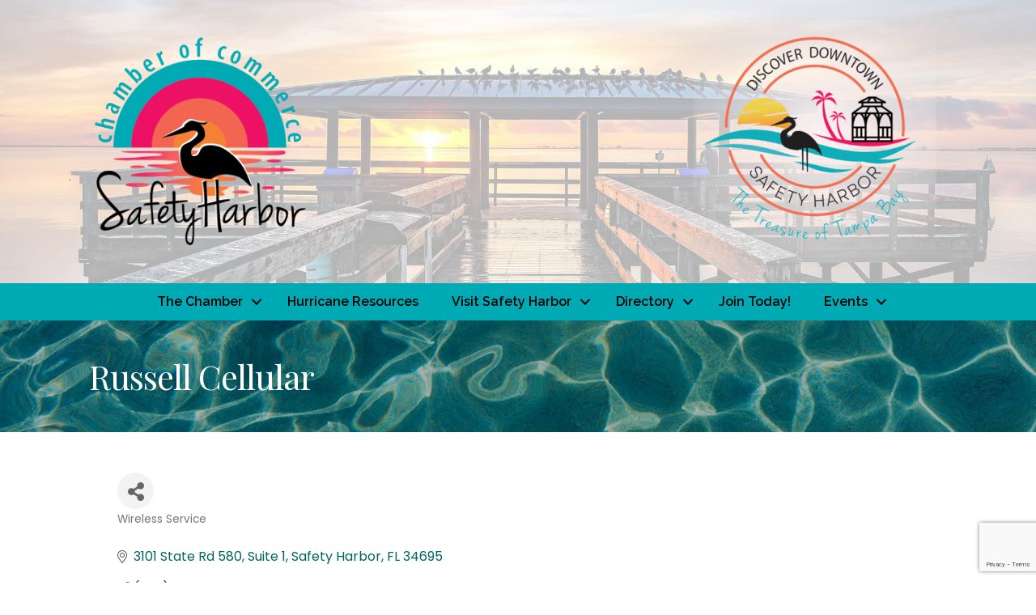

--- FILE ---
content_type: text/html; charset=utf-8
request_url: https://www.google.com/recaptcha/enterprise/anchor?ar=1&k=6LfI_T8rAAAAAMkWHrLP_GfSf3tLy9tKa839wcWa&co=aHR0cHM6Ly9idXNpbmVzcy5zYWZldHloYXJib3JjaGFtYmVyLmNvbTo0NDM.&hl=en&v=PoyoqOPhxBO7pBk68S4YbpHZ&size=invisible&anchor-ms=20000&execute-ms=30000&cb=5l9abe8vyhsp
body_size: 48790
content:
<!DOCTYPE HTML><html dir="ltr" lang="en"><head><meta http-equiv="Content-Type" content="text/html; charset=UTF-8">
<meta http-equiv="X-UA-Compatible" content="IE=edge">
<title>reCAPTCHA</title>
<style type="text/css">
/* cyrillic-ext */
@font-face {
  font-family: 'Roboto';
  font-style: normal;
  font-weight: 400;
  font-stretch: 100%;
  src: url(//fonts.gstatic.com/s/roboto/v48/KFO7CnqEu92Fr1ME7kSn66aGLdTylUAMa3GUBHMdazTgWw.woff2) format('woff2');
  unicode-range: U+0460-052F, U+1C80-1C8A, U+20B4, U+2DE0-2DFF, U+A640-A69F, U+FE2E-FE2F;
}
/* cyrillic */
@font-face {
  font-family: 'Roboto';
  font-style: normal;
  font-weight: 400;
  font-stretch: 100%;
  src: url(//fonts.gstatic.com/s/roboto/v48/KFO7CnqEu92Fr1ME7kSn66aGLdTylUAMa3iUBHMdazTgWw.woff2) format('woff2');
  unicode-range: U+0301, U+0400-045F, U+0490-0491, U+04B0-04B1, U+2116;
}
/* greek-ext */
@font-face {
  font-family: 'Roboto';
  font-style: normal;
  font-weight: 400;
  font-stretch: 100%;
  src: url(//fonts.gstatic.com/s/roboto/v48/KFO7CnqEu92Fr1ME7kSn66aGLdTylUAMa3CUBHMdazTgWw.woff2) format('woff2');
  unicode-range: U+1F00-1FFF;
}
/* greek */
@font-face {
  font-family: 'Roboto';
  font-style: normal;
  font-weight: 400;
  font-stretch: 100%;
  src: url(//fonts.gstatic.com/s/roboto/v48/KFO7CnqEu92Fr1ME7kSn66aGLdTylUAMa3-UBHMdazTgWw.woff2) format('woff2');
  unicode-range: U+0370-0377, U+037A-037F, U+0384-038A, U+038C, U+038E-03A1, U+03A3-03FF;
}
/* math */
@font-face {
  font-family: 'Roboto';
  font-style: normal;
  font-weight: 400;
  font-stretch: 100%;
  src: url(//fonts.gstatic.com/s/roboto/v48/KFO7CnqEu92Fr1ME7kSn66aGLdTylUAMawCUBHMdazTgWw.woff2) format('woff2');
  unicode-range: U+0302-0303, U+0305, U+0307-0308, U+0310, U+0312, U+0315, U+031A, U+0326-0327, U+032C, U+032F-0330, U+0332-0333, U+0338, U+033A, U+0346, U+034D, U+0391-03A1, U+03A3-03A9, U+03B1-03C9, U+03D1, U+03D5-03D6, U+03F0-03F1, U+03F4-03F5, U+2016-2017, U+2034-2038, U+203C, U+2040, U+2043, U+2047, U+2050, U+2057, U+205F, U+2070-2071, U+2074-208E, U+2090-209C, U+20D0-20DC, U+20E1, U+20E5-20EF, U+2100-2112, U+2114-2115, U+2117-2121, U+2123-214F, U+2190, U+2192, U+2194-21AE, U+21B0-21E5, U+21F1-21F2, U+21F4-2211, U+2213-2214, U+2216-22FF, U+2308-230B, U+2310, U+2319, U+231C-2321, U+2336-237A, U+237C, U+2395, U+239B-23B7, U+23D0, U+23DC-23E1, U+2474-2475, U+25AF, U+25B3, U+25B7, U+25BD, U+25C1, U+25CA, U+25CC, U+25FB, U+266D-266F, U+27C0-27FF, U+2900-2AFF, U+2B0E-2B11, U+2B30-2B4C, U+2BFE, U+3030, U+FF5B, U+FF5D, U+1D400-1D7FF, U+1EE00-1EEFF;
}
/* symbols */
@font-face {
  font-family: 'Roboto';
  font-style: normal;
  font-weight: 400;
  font-stretch: 100%;
  src: url(//fonts.gstatic.com/s/roboto/v48/KFO7CnqEu92Fr1ME7kSn66aGLdTylUAMaxKUBHMdazTgWw.woff2) format('woff2');
  unicode-range: U+0001-000C, U+000E-001F, U+007F-009F, U+20DD-20E0, U+20E2-20E4, U+2150-218F, U+2190, U+2192, U+2194-2199, U+21AF, U+21E6-21F0, U+21F3, U+2218-2219, U+2299, U+22C4-22C6, U+2300-243F, U+2440-244A, U+2460-24FF, U+25A0-27BF, U+2800-28FF, U+2921-2922, U+2981, U+29BF, U+29EB, U+2B00-2BFF, U+4DC0-4DFF, U+FFF9-FFFB, U+10140-1018E, U+10190-1019C, U+101A0, U+101D0-101FD, U+102E0-102FB, U+10E60-10E7E, U+1D2C0-1D2D3, U+1D2E0-1D37F, U+1F000-1F0FF, U+1F100-1F1AD, U+1F1E6-1F1FF, U+1F30D-1F30F, U+1F315, U+1F31C, U+1F31E, U+1F320-1F32C, U+1F336, U+1F378, U+1F37D, U+1F382, U+1F393-1F39F, U+1F3A7-1F3A8, U+1F3AC-1F3AF, U+1F3C2, U+1F3C4-1F3C6, U+1F3CA-1F3CE, U+1F3D4-1F3E0, U+1F3ED, U+1F3F1-1F3F3, U+1F3F5-1F3F7, U+1F408, U+1F415, U+1F41F, U+1F426, U+1F43F, U+1F441-1F442, U+1F444, U+1F446-1F449, U+1F44C-1F44E, U+1F453, U+1F46A, U+1F47D, U+1F4A3, U+1F4B0, U+1F4B3, U+1F4B9, U+1F4BB, U+1F4BF, U+1F4C8-1F4CB, U+1F4D6, U+1F4DA, U+1F4DF, U+1F4E3-1F4E6, U+1F4EA-1F4ED, U+1F4F7, U+1F4F9-1F4FB, U+1F4FD-1F4FE, U+1F503, U+1F507-1F50B, U+1F50D, U+1F512-1F513, U+1F53E-1F54A, U+1F54F-1F5FA, U+1F610, U+1F650-1F67F, U+1F687, U+1F68D, U+1F691, U+1F694, U+1F698, U+1F6AD, U+1F6B2, U+1F6B9-1F6BA, U+1F6BC, U+1F6C6-1F6CF, U+1F6D3-1F6D7, U+1F6E0-1F6EA, U+1F6F0-1F6F3, U+1F6F7-1F6FC, U+1F700-1F7FF, U+1F800-1F80B, U+1F810-1F847, U+1F850-1F859, U+1F860-1F887, U+1F890-1F8AD, U+1F8B0-1F8BB, U+1F8C0-1F8C1, U+1F900-1F90B, U+1F93B, U+1F946, U+1F984, U+1F996, U+1F9E9, U+1FA00-1FA6F, U+1FA70-1FA7C, U+1FA80-1FA89, U+1FA8F-1FAC6, U+1FACE-1FADC, U+1FADF-1FAE9, U+1FAF0-1FAF8, U+1FB00-1FBFF;
}
/* vietnamese */
@font-face {
  font-family: 'Roboto';
  font-style: normal;
  font-weight: 400;
  font-stretch: 100%;
  src: url(//fonts.gstatic.com/s/roboto/v48/KFO7CnqEu92Fr1ME7kSn66aGLdTylUAMa3OUBHMdazTgWw.woff2) format('woff2');
  unicode-range: U+0102-0103, U+0110-0111, U+0128-0129, U+0168-0169, U+01A0-01A1, U+01AF-01B0, U+0300-0301, U+0303-0304, U+0308-0309, U+0323, U+0329, U+1EA0-1EF9, U+20AB;
}
/* latin-ext */
@font-face {
  font-family: 'Roboto';
  font-style: normal;
  font-weight: 400;
  font-stretch: 100%;
  src: url(//fonts.gstatic.com/s/roboto/v48/KFO7CnqEu92Fr1ME7kSn66aGLdTylUAMa3KUBHMdazTgWw.woff2) format('woff2');
  unicode-range: U+0100-02BA, U+02BD-02C5, U+02C7-02CC, U+02CE-02D7, U+02DD-02FF, U+0304, U+0308, U+0329, U+1D00-1DBF, U+1E00-1E9F, U+1EF2-1EFF, U+2020, U+20A0-20AB, U+20AD-20C0, U+2113, U+2C60-2C7F, U+A720-A7FF;
}
/* latin */
@font-face {
  font-family: 'Roboto';
  font-style: normal;
  font-weight: 400;
  font-stretch: 100%;
  src: url(//fonts.gstatic.com/s/roboto/v48/KFO7CnqEu92Fr1ME7kSn66aGLdTylUAMa3yUBHMdazQ.woff2) format('woff2');
  unicode-range: U+0000-00FF, U+0131, U+0152-0153, U+02BB-02BC, U+02C6, U+02DA, U+02DC, U+0304, U+0308, U+0329, U+2000-206F, U+20AC, U+2122, U+2191, U+2193, U+2212, U+2215, U+FEFF, U+FFFD;
}
/* cyrillic-ext */
@font-face {
  font-family: 'Roboto';
  font-style: normal;
  font-weight: 500;
  font-stretch: 100%;
  src: url(//fonts.gstatic.com/s/roboto/v48/KFO7CnqEu92Fr1ME7kSn66aGLdTylUAMa3GUBHMdazTgWw.woff2) format('woff2');
  unicode-range: U+0460-052F, U+1C80-1C8A, U+20B4, U+2DE0-2DFF, U+A640-A69F, U+FE2E-FE2F;
}
/* cyrillic */
@font-face {
  font-family: 'Roboto';
  font-style: normal;
  font-weight: 500;
  font-stretch: 100%;
  src: url(//fonts.gstatic.com/s/roboto/v48/KFO7CnqEu92Fr1ME7kSn66aGLdTylUAMa3iUBHMdazTgWw.woff2) format('woff2');
  unicode-range: U+0301, U+0400-045F, U+0490-0491, U+04B0-04B1, U+2116;
}
/* greek-ext */
@font-face {
  font-family: 'Roboto';
  font-style: normal;
  font-weight: 500;
  font-stretch: 100%;
  src: url(//fonts.gstatic.com/s/roboto/v48/KFO7CnqEu92Fr1ME7kSn66aGLdTylUAMa3CUBHMdazTgWw.woff2) format('woff2');
  unicode-range: U+1F00-1FFF;
}
/* greek */
@font-face {
  font-family: 'Roboto';
  font-style: normal;
  font-weight: 500;
  font-stretch: 100%;
  src: url(//fonts.gstatic.com/s/roboto/v48/KFO7CnqEu92Fr1ME7kSn66aGLdTylUAMa3-UBHMdazTgWw.woff2) format('woff2');
  unicode-range: U+0370-0377, U+037A-037F, U+0384-038A, U+038C, U+038E-03A1, U+03A3-03FF;
}
/* math */
@font-face {
  font-family: 'Roboto';
  font-style: normal;
  font-weight: 500;
  font-stretch: 100%;
  src: url(//fonts.gstatic.com/s/roboto/v48/KFO7CnqEu92Fr1ME7kSn66aGLdTylUAMawCUBHMdazTgWw.woff2) format('woff2');
  unicode-range: U+0302-0303, U+0305, U+0307-0308, U+0310, U+0312, U+0315, U+031A, U+0326-0327, U+032C, U+032F-0330, U+0332-0333, U+0338, U+033A, U+0346, U+034D, U+0391-03A1, U+03A3-03A9, U+03B1-03C9, U+03D1, U+03D5-03D6, U+03F0-03F1, U+03F4-03F5, U+2016-2017, U+2034-2038, U+203C, U+2040, U+2043, U+2047, U+2050, U+2057, U+205F, U+2070-2071, U+2074-208E, U+2090-209C, U+20D0-20DC, U+20E1, U+20E5-20EF, U+2100-2112, U+2114-2115, U+2117-2121, U+2123-214F, U+2190, U+2192, U+2194-21AE, U+21B0-21E5, U+21F1-21F2, U+21F4-2211, U+2213-2214, U+2216-22FF, U+2308-230B, U+2310, U+2319, U+231C-2321, U+2336-237A, U+237C, U+2395, U+239B-23B7, U+23D0, U+23DC-23E1, U+2474-2475, U+25AF, U+25B3, U+25B7, U+25BD, U+25C1, U+25CA, U+25CC, U+25FB, U+266D-266F, U+27C0-27FF, U+2900-2AFF, U+2B0E-2B11, U+2B30-2B4C, U+2BFE, U+3030, U+FF5B, U+FF5D, U+1D400-1D7FF, U+1EE00-1EEFF;
}
/* symbols */
@font-face {
  font-family: 'Roboto';
  font-style: normal;
  font-weight: 500;
  font-stretch: 100%;
  src: url(//fonts.gstatic.com/s/roboto/v48/KFO7CnqEu92Fr1ME7kSn66aGLdTylUAMaxKUBHMdazTgWw.woff2) format('woff2');
  unicode-range: U+0001-000C, U+000E-001F, U+007F-009F, U+20DD-20E0, U+20E2-20E4, U+2150-218F, U+2190, U+2192, U+2194-2199, U+21AF, U+21E6-21F0, U+21F3, U+2218-2219, U+2299, U+22C4-22C6, U+2300-243F, U+2440-244A, U+2460-24FF, U+25A0-27BF, U+2800-28FF, U+2921-2922, U+2981, U+29BF, U+29EB, U+2B00-2BFF, U+4DC0-4DFF, U+FFF9-FFFB, U+10140-1018E, U+10190-1019C, U+101A0, U+101D0-101FD, U+102E0-102FB, U+10E60-10E7E, U+1D2C0-1D2D3, U+1D2E0-1D37F, U+1F000-1F0FF, U+1F100-1F1AD, U+1F1E6-1F1FF, U+1F30D-1F30F, U+1F315, U+1F31C, U+1F31E, U+1F320-1F32C, U+1F336, U+1F378, U+1F37D, U+1F382, U+1F393-1F39F, U+1F3A7-1F3A8, U+1F3AC-1F3AF, U+1F3C2, U+1F3C4-1F3C6, U+1F3CA-1F3CE, U+1F3D4-1F3E0, U+1F3ED, U+1F3F1-1F3F3, U+1F3F5-1F3F7, U+1F408, U+1F415, U+1F41F, U+1F426, U+1F43F, U+1F441-1F442, U+1F444, U+1F446-1F449, U+1F44C-1F44E, U+1F453, U+1F46A, U+1F47D, U+1F4A3, U+1F4B0, U+1F4B3, U+1F4B9, U+1F4BB, U+1F4BF, U+1F4C8-1F4CB, U+1F4D6, U+1F4DA, U+1F4DF, U+1F4E3-1F4E6, U+1F4EA-1F4ED, U+1F4F7, U+1F4F9-1F4FB, U+1F4FD-1F4FE, U+1F503, U+1F507-1F50B, U+1F50D, U+1F512-1F513, U+1F53E-1F54A, U+1F54F-1F5FA, U+1F610, U+1F650-1F67F, U+1F687, U+1F68D, U+1F691, U+1F694, U+1F698, U+1F6AD, U+1F6B2, U+1F6B9-1F6BA, U+1F6BC, U+1F6C6-1F6CF, U+1F6D3-1F6D7, U+1F6E0-1F6EA, U+1F6F0-1F6F3, U+1F6F7-1F6FC, U+1F700-1F7FF, U+1F800-1F80B, U+1F810-1F847, U+1F850-1F859, U+1F860-1F887, U+1F890-1F8AD, U+1F8B0-1F8BB, U+1F8C0-1F8C1, U+1F900-1F90B, U+1F93B, U+1F946, U+1F984, U+1F996, U+1F9E9, U+1FA00-1FA6F, U+1FA70-1FA7C, U+1FA80-1FA89, U+1FA8F-1FAC6, U+1FACE-1FADC, U+1FADF-1FAE9, U+1FAF0-1FAF8, U+1FB00-1FBFF;
}
/* vietnamese */
@font-face {
  font-family: 'Roboto';
  font-style: normal;
  font-weight: 500;
  font-stretch: 100%;
  src: url(//fonts.gstatic.com/s/roboto/v48/KFO7CnqEu92Fr1ME7kSn66aGLdTylUAMa3OUBHMdazTgWw.woff2) format('woff2');
  unicode-range: U+0102-0103, U+0110-0111, U+0128-0129, U+0168-0169, U+01A0-01A1, U+01AF-01B0, U+0300-0301, U+0303-0304, U+0308-0309, U+0323, U+0329, U+1EA0-1EF9, U+20AB;
}
/* latin-ext */
@font-face {
  font-family: 'Roboto';
  font-style: normal;
  font-weight: 500;
  font-stretch: 100%;
  src: url(//fonts.gstatic.com/s/roboto/v48/KFO7CnqEu92Fr1ME7kSn66aGLdTylUAMa3KUBHMdazTgWw.woff2) format('woff2');
  unicode-range: U+0100-02BA, U+02BD-02C5, U+02C7-02CC, U+02CE-02D7, U+02DD-02FF, U+0304, U+0308, U+0329, U+1D00-1DBF, U+1E00-1E9F, U+1EF2-1EFF, U+2020, U+20A0-20AB, U+20AD-20C0, U+2113, U+2C60-2C7F, U+A720-A7FF;
}
/* latin */
@font-face {
  font-family: 'Roboto';
  font-style: normal;
  font-weight: 500;
  font-stretch: 100%;
  src: url(//fonts.gstatic.com/s/roboto/v48/KFO7CnqEu92Fr1ME7kSn66aGLdTylUAMa3yUBHMdazQ.woff2) format('woff2');
  unicode-range: U+0000-00FF, U+0131, U+0152-0153, U+02BB-02BC, U+02C6, U+02DA, U+02DC, U+0304, U+0308, U+0329, U+2000-206F, U+20AC, U+2122, U+2191, U+2193, U+2212, U+2215, U+FEFF, U+FFFD;
}
/* cyrillic-ext */
@font-face {
  font-family: 'Roboto';
  font-style: normal;
  font-weight: 900;
  font-stretch: 100%;
  src: url(//fonts.gstatic.com/s/roboto/v48/KFO7CnqEu92Fr1ME7kSn66aGLdTylUAMa3GUBHMdazTgWw.woff2) format('woff2');
  unicode-range: U+0460-052F, U+1C80-1C8A, U+20B4, U+2DE0-2DFF, U+A640-A69F, U+FE2E-FE2F;
}
/* cyrillic */
@font-face {
  font-family: 'Roboto';
  font-style: normal;
  font-weight: 900;
  font-stretch: 100%;
  src: url(//fonts.gstatic.com/s/roboto/v48/KFO7CnqEu92Fr1ME7kSn66aGLdTylUAMa3iUBHMdazTgWw.woff2) format('woff2');
  unicode-range: U+0301, U+0400-045F, U+0490-0491, U+04B0-04B1, U+2116;
}
/* greek-ext */
@font-face {
  font-family: 'Roboto';
  font-style: normal;
  font-weight: 900;
  font-stretch: 100%;
  src: url(//fonts.gstatic.com/s/roboto/v48/KFO7CnqEu92Fr1ME7kSn66aGLdTylUAMa3CUBHMdazTgWw.woff2) format('woff2');
  unicode-range: U+1F00-1FFF;
}
/* greek */
@font-face {
  font-family: 'Roboto';
  font-style: normal;
  font-weight: 900;
  font-stretch: 100%;
  src: url(//fonts.gstatic.com/s/roboto/v48/KFO7CnqEu92Fr1ME7kSn66aGLdTylUAMa3-UBHMdazTgWw.woff2) format('woff2');
  unicode-range: U+0370-0377, U+037A-037F, U+0384-038A, U+038C, U+038E-03A1, U+03A3-03FF;
}
/* math */
@font-face {
  font-family: 'Roboto';
  font-style: normal;
  font-weight: 900;
  font-stretch: 100%;
  src: url(//fonts.gstatic.com/s/roboto/v48/KFO7CnqEu92Fr1ME7kSn66aGLdTylUAMawCUBHMdazTgWw.woff2) format('woff2');
  unicode-range: U+0302-0303, U+0305, U+0307-0308, U+0310, U+0312, U+0315, U+031A, U+0326-0327, U+032C, U+032F-0330, U+0332-0333, U+0338, U+033A, U+0346, U+034D, U+0391-03A1, U+03A3-03A9, U+03B1-03C9, U+03D1, U+03D5-03D6, U+03F0-03F1, U+03F4-03F5, U+2016-2017, U+2034-2038, U+203C, U+2040, U+2043, U+2047, U+2050, U+2057, U+205F, U+2070-2071, U+2074-208E, U+2090-209C, U+20D0-20DC, U+20E1, U+20E5-20EF, U+2100-2112, U+2114-2115, U+2117-2121, U+2123-214F, U+2190, U+2192, U+2194-21AE, U+21B0-21E5, U+21F1-21F2, U+21F4-2211, U+2213-2214, U+2216-22FF, U+2308-230B, U+2310, U+2319, U+231C-2321, U+2336-237A, U+237C, U+2395, U+239B-23B7, U+23D0, U+23DC-23E1, U+2474-2475, U+25AF, U+25B3, U+25B7, U+25BD, U+25C1, U+25CA, U+25CC, U+25FB, U+266D-266F, U+27C0-27FF, U+2900-2AFF, U+2B0E-2B11, U+2B30-2B4C, U+2BFE, U+3030, U+FF5B, U+FF5D, U+1D400-1D7FF, U+1EE00-1EEFF;
}
/* symbols */
@font-face {
  font-family: 'Roboto';
  font-style: normal;
  font-weight: 900;
  font-stretch: 100%;
  src: url(//fonts.gstatic.com/s/roboto/v48/KFO7CnqEu92Fr1ME7kSn66aGLdTylUAMaxKUBHMdazTgWw.woff2) format('woff2');
  unicode-range: U+0001-000C, U+000E-001F, U+007F-009F, U+20DD-20E0, U+20E2-20E4, U+2150-218F, U+2190, U+2192, U+2194-2199, U+21AF, U+21E6-21F0, U+21F3, U+2218-2219, U+2299, U+22C4-22C6, U+2300-243F, U+2440-244A, U+2460-24FF, U+25A0-27BF, U+2800-28FF, U+2921-2922, U+2981, U+29BF, U+29EB, U+2B00-2BFF, U+4DC0-4DFF, U+FFF9-FFFB, U+10140-1018E, U+10190-1019C, U+101A0, U+101D0-101FD, U+102E0-102FB, U+10E60-10E7E, U+1D2C0-1D2D3, U+1D2E0-1D37F, U+1F000-1F0FF, U+1F100-1F1AD, U+1F1E6-1F1FF, U+1F30D-1F30F, U+1F315, U+1F31C, U+1F31E, U+1F320-1F32C, U+1F336, U+1F378, U+1F37D, U+1F382, U+1F393-1F39F, U+1F3A7-1F3A8, U+1F3AC-1F3AF, U+1F3C2, U+1F3C4-1F3C6, U+1F3CA-1F3CE, U+1F3D4-1F3E0, U+1F3ED, U+1F3F1-1F3F3, U+1F3F5-1F3F7, U+1F408, U+1F415, U+1F41F, U+1F426, U+1F43F, U+1F441-1F442, U+1F444, U+1F446-1F449, U+1F44C-1F44E, U+1F453, U+1F46A, U+1F47D, U+1F4A3, U+1F4B0, U+1F4B3, U+1F4B9, U+1F4BB, U+1F4BF, U+1F4C8-1F4CB, U+1F4D6, U+1F4DA, U+1F4DF, U+1F4E3-1F4E6, U+1F4EA-1F4ED, U+1F4F7, U+1F4F9-1F4FB, U+1F4FD-1F4FE, U+1F503, U+1F507-1F50B, U+1F50D, U+1F512-1F513, U+1F53E-1F54A, U+1F54F-1F5FA, U+1F610, U+1F650-1F67F, U+1F687, U+1F68D, U+1F691, U+1F694, U+1F698, U+1F6AD, U+1F6B2, U+1F6B9-1F6BA, U+1F6BC, U+1F6C6-1F6CF, U+1F6D3-1F6D7, U+1F6E0-1F6EA, U+1F6F0-1F6F3, U+1F6F7-1F6FC, U+1F700-1F7FF, U+1F800-1F80B, U+1F810-1F847, U+1F850-1F859, U+1F860-1F887, U+1F890-1F8AD, U+1F8B0-1F8BB, U+1F8C0-1F8C1, U+1F900-1F90B, U+1F93B, U+1F946, U+1F984, U+1F996, U+1F9E9, U+1FA00-1FA6F, U+1FA70-1FA7C, U+1FA80-1FA89, U+1FA8F-1FAC6, U+1FACE-1FADC, U+1FADF-1FAE9, U+1FAF0-1FAF8, U+1FB00-1FBFF;
}
/* vietnamese */
@font-face {
  font-family: 'Roboto';
  font-style: normal;
  font-weight: 900;
  font-stretch: 100%;
  src: url(//fonts.gstatic.com/s/roboto/v48/KFO7CnqEu92Fr1ME7kSn66aGLdTylUAMa3OUBHMdazTgWw.woff2) format('woff2');
  unicode-range: U+0102-0103, U+0110-0111, U+0128-0129, U+0168-0169, U+01A0-01A1, U+01AF-01B0, U+0300-0301, U+0303-0304, U+0308-0309, U+0323, U+0329, U+1EA0-1EF9, U+20AB;
}
/* latin-ext */
@font-face {
  font-family: 'Roboto';
  font-style: normal;
  font-weight: 900;
  font-stretch: 100%;
  src: url(//fonts.gstatic.com/s/roboto/v48/KFO7CnqEu92Fr1ME7kSn66aGLdTylUAMa3KUBHMdazTgWw.woff2) format('woff2');
  unicode-range: U+0100-02BA, U+02BD-02C5, U+02C7-02CC, U+02CE-02D7, U+02DD-02FF, U+0304, U+0308, U+0329, U+1D00-1DBF, U+1E00-1E9F, U+1EF2-1EFF, U+2020, U+20A0-20AB, U+20AD-20C0, U+2113, U+2C60-2C7F, U+A720-A7FF;
}
/* latin */
@font-face {
  font-family: 'Roboto';
  font-style: normal;
  font-weight: 900;
  font-stretch: 100%;
  src: url(//fonts.gstatic.com/s/roboto/v48/KFO7CnqEu92Fr1ME7kSn66aGLdTylUAMa3yUBHMdazQ.woff2) format('woff2');
  unicode-range: U+0000-00FF, U+0131, U+0152-0153, U+02BB-02BC, U+02C6, U+02DA, U+02DC, U+0304, U+0308, U+0329, U+2000-206F, U+20AC, U+2122, U+2191, U+2193, U+2212, U+2215, U+FEFF, U+FFFD;
}

</style>
<link rel="stylesheet" type="text/css" href="https://www.gstatic.com/recaptcha/releases/PoyoqOPhxBO7pBk68S4YbpHZ/styles__ltr.css">
<script nonce="BOtcwz4BcLqUHV99hFGJPg" type="text/javascript">window['__recaptcha_api'] = 'https://www.google.com/recaptcha/enterprise/';</script>
<script type="text/javascript" src="https://www.gstatic.com/recaptcha/releases/PoyoqOPhxBO7pBk68S4YbpHZ/recaptcha__en.js" nonce="BOtcwz4BcLqUHV99hFGJPg">
      
    </script></head>
<body><div id="rc-anchor-alert" class="rc-anchor-alert"></div>
<input type="hidden" id="recaptcha-token" value="[base64]">
<script type="text/javascript" nonce="BOtcwz4BcLqUHV99hFGJPg">
      recaptcha.anchor.Main.init("[\x22ainput\x22,[\x22bgdata\x22,\x22\x22,\[base64]/[base64]/[base64]/[base64]/[base64]/[base64]/[base64]/[base64]/[base64]/[base64]\\u003d\x22,\[base64]\\u003d\\u003d\x22,\x22w7VaAsO/eWLCvFdnw4wiHHxiMUzChcKmwoYeTcORw77Dq8O3w7BFVwRhKsOsw5Nsw4FVGwQaT2bCicKYFEzDgMO6w5Q+GCjDgMKMwpfCvGPDoi3Dl8KIYEPDsg0dDlbDosOEwofClcKhWMOhD09TwoE4w6/CrMOow7PDsQolZXFcOw1Fw4tZwpI/w7IaRMKEwq1NwqYmwqPCmMODEsKTAC9vcgTDjsO9w7EVEMKDwpEEXsK6wrVnGcOVK8Olb8O5M8KswrrDjx/DtMKNVFdKf8ODw6FGwr/Cv2pOX8KFwosuJxPCvDQ5MBc+WT7DpsKsw7zChkDCrMKFw407w5Ucwq4TLcOPwr8uw6kHw6nDtm5GK8KSw48Ew5kfwpzCskEPN2bCu8O/RzMbw53ClMOIwovCrWHDtcKQCEodMG4GwrgswrnDpA/Cn01IwqxidHLCmcKcYcOoY8KqwoLDucKJwo7CrSnDhG4cw6nDmsKZwptzecK7D0jCt8O2ck7DpT9yw45KwrIZFxPCtUxsw7rCvsKKwqErw7Eawp/CsUtRV8KKwpAYwpVAwqQ2TDLChHbDtDlOw4LCrMKyw6rChm8SwpFmJBvDhRnDm8KUcsODwrfDgjzCtsOAwo0jwo87wophAHrCvlsVEsOLwpUmSFHDtsKCwrFiw70qKMKzesKuPRdBwo5Ow7lBw50jw4tSw7E/wrTDvsKvE8O2UMOQwox9SsKpY8Klwrpfwp/Cg8Oew73Dv37DvMKuWRYRfcKewo/DlsOmDcOMwrzCtzU0w642w5dWwojDt1PDncOGUsOMRMKwUcOTG8OLMsO4w6fCoknDusKNw4zCinPCqkfChhvChgXDtcO0wpd8J8OaLsKTBsK7w5J0w4ZpwoUEw7xDw4YOwrkkGHNlH8KEwq0zw47CswEPDDANw5/Ctlwtw6A7w4Qewp/ClcOUw7rCrz57w4QzDsKzMsO3ZcKybsKuc13CgQdXaA5pwrTCusOnSMOYMgfDrcKAWcO2w5ZPwofCo03CgcO5wpHClDnCusKawrTDkkDDmE/CiMOIw5DDi8KdIsOXKMKFw6Z9CsKowp0Ew5HCr8KiWMOowqzDkl1AwojDsRkBw5drwqvCgzwzwoDDk8OFw65UOsKmb8OxZDLCtQBub34lFsOdY8Kzw4k/P0HDghLCjXvDisO1wqTDmTk8wpjDulfCgAfCucKMAcO7fcKSwozDpcO/[base64]/[base64]/Dj1nCscOyw5psLA4lBFbCtXlmfRDDuQrDhCRWXsKSwoHDl0DCoQZMFMKNw51mC8KaQgfDtsKbwpNFGcOVdSXCh8ODwovDusOMwpLCkwTCrEIbc1Qiw6fCqMKgIsKnW3hrfMOPw4JGw7DCiMOJwqDDhsKuwq3DmcKXU0HCilRfw7Nzw6zDr8KwVkrCigt0woYRwp/DqcOIw5zCqFw6w5nDliMvw6RbIXbDpcKBw5rCp8O6ICJLfkpWwpjCqcK7GlTDg0RKw7DDtDNnwq/[base64]/Ci8Ktw5/[base64]/ChcKgwq5cw4xzw5YcO2gbLU0zHnzCmMKDRcKVcwY+IsOawq0TUMObwr9OUcKsOiRlwqtGJ8OWwqHCnMOdegF3w4Vtw4XCkzXCgsKKw7pMFBLCmMKnw4LChSNOJcK7wpPDvGbDo8K7w78/w6BdHlbCjsKGw77DhFbCo8K1c8OxAw9YwojCpBMNShwywrULw6jDmMOcwq/Ds8OEwpjDilLCt8KAw5Q5w6chw6tiOMKqw4fCnm7CkCfCqzByKMKGMcKHBHgTw5M/TsOqwrJtwodKfsKww5M8w4x8YsOMw4lXI8KvM8Oew6w0wrISDMO2wrNMVjpGWG5aw6UfKzjDtXpjwovDmHPDjMKsdjvCo8KqwqXDusOSwrY+wqxWCBASFXJ3D8Kiw48/RFoqwoB3HsKAwrnDocOOQE7DosKLw55cLybCnA4swo5Zw4FYL8K7wpzCvXc6aMOHw5cfwpXDvx3CrcO2OcK7PcOWI3fDnRDCuMOyw5DCrRcyWcOWw4LCr8OaVnPDqcOfwrdewrXDiMO/T8OXw6bCkMOwwr3CpsODwoPCl8OBYcKPw5TCvk48HkLCvsKRw7LDgMOvCAADO8KOQmJuw6I2w6DDl8O+wpXCgW3CpkITw5JVPcK0JMK3R8KJw5Nnw5jDt0Ntw69Gw7/Do8KpwqAEwpFnwobDvsO8XSZew6kwNsK0GcOpYsOkHw/DkyleccO3w5LDk8OBwr9mwqQ+wpJfwqdxwr0WX1jDmwJCRHnCgsK/[base64]/Cp8KLIFwUw5RcFcOFwrfCoWsXUMOJR8ObYMOlwojCqsK6w6/DlkUYT8K+E8K1WWsuwqPCucOOBcO7aMKXTVgFw5bCmAUFDRY5wprCozLDn8OzwpPDvWjDpcO/BRXDvcKREsKRw7LCvUZ+HMKoC8OfUMKHOMOdw7/CpmnCsMKofFtTw6ddAcO/SFYVFcOuCMOZw4rCusKaw4/CpMK/[base64]/BEbCqS4VwpPCkTclCXvCjidqSMOubETCtDszwpDDnsOwwp4BQQnCi2M0PcKlN8KrwovDgRPCnQXCiMO9XsKtwpbCu8K7w7plK1/DtcKkZsKsw6pAdsOuw5Q9woTCmsKBPMOPw5QJw6wIP8OYc33CjMO+wpBFw5zCj8Kcw4zDs8O1OCDDhsKEHxTCpFHCthfCr8Kjw7IfRcOuWG18JRNtCE43woLCmi4AwrHDhWTDrsOZw5sSw4zDqEYRPx/[base64]/CqkTCtsOgw4VgwpYSwrh5KkjCssO+blMew4nDv8K2wogAwq/[base64]/DpMKmwrwmZm/[base64]/CiMK6w6DDj8OTwpDCk8KoS1vCuQMAwqnDkDXCrH7CiMK0GMKXw71zE8Kpw6lfbMOHw4ZVWWICw7hswrXCt8KOw4DDmcO+Sj4BUcOlwqLCkmjCt8OBRMK1wp7Di8Ohw6/CjznDtsOGwrpkJsKTKE0WM8OKDlXDmHVjScOFGcKIwpxIPcOywqjCmjkQfVEdw7t2wo/Cl8OLw4zCq8Kea15tTMKxwqMVwo3CogQ4ZMOYw4fDqMOhOBliOsOaw75JwoXCksKzL2XCtVvCm8KVwr4pwq/[base64]/Ci2/CuWRyN8K2WRVKwpvCn8Kjw47Dj2JbwpcDwp7DnlHCqw3CqcOEwqzCkyN6EcKPw7nCqFPCrToowrxJwrfDrsK/[base64]/Dr8OOZ07Cv2fDl8OECjUfTGLDvCzChMKwcwrDlUTDrcKrDMOVw4EMwqzDhMOOwoR1w5jDrCltwr7CpDTCiCPDpMOyw6MVaDbCkcK3w4fCpzvDgsK7F8O/wocLPsOoI2rDrMKswr/Cr1rDsx05wplxHConQkp6wo4gwoLDrnpER8OkwolqYsOhwrLCtsOvw6fDgxIQwrUzw4AOw7JqfDrDm3cbL8K3worDhQPDhgJSIlPChcOTCsOaw4nDrVTCs1Fuw5oQwq3CvmvDrx/Cv8OAE8OywroJIkjCvcKzD8ODTsOMQsORcMOaTMKfw4XCq0l+w4pTfXs2woBMwoQlOkEHPcKMNMK2w7/Dm8K3DHHCszRRcT/DiSXChlrCvMKPbcKWVhrChwFCT8OBwpbDnMK6w783TWtkwpUcJn7ChnVLwo5Yw7Mhwp/[base64]/[base64]/Don5/aA7CkMK8RMOTwpomV2Jrw51UEVbDjsO9w7LDlMOwClTCuBrDtm3DnMOEwowFaA3DvsORw65/w7bDllwMKMKhw7M+dRvDsFpnwrTDucOvPMKOD8K1w7wfQMO+w5LCtMOxw6w5McKzw47Dn1t/ZMKWw6PCpwvDnsOTTmFxJMOGBsKmwogoHMOSw5kldXJhw7MPwr54w5nDjwbCr8KCCFt7woM3w5dcwoADw5YGCMKqScO9QMOfw4p9w6dmw6/Cp0Nsw5wow6/[base64]/LMOFJsKtw4rDnMKtBQ/Dv8KVUlfDqMO9NcKQBg8xGcOsw5PCsMKJwqDDvU7DtcOQS8KQw4XDsMK1PcKZFcK3w7J9EmkAw7PCm1zDu8O5aGDDqH/CtU4ww6TDqhdpAsKHwojDqUXCqBVpw68awqvCk0fCtAzCln3DosKJVsKtw45Ba8KgB0zDnsOQw4PCr0YMB8KTwpzDrX7DjS5qO8OEdS/Du8ONLC3CrTPDgMOgH8Oiw7VOHjvChTHCqTNtw6bDuXfDsMOYwowgEGFxZQ5oCgIrFMOcw4g7UXPDjcKPw7fDsMOUw4rDtEnDu8Knw4HDg8OZwrciem7DnUsswpbDmsOsV8K/[base64]/DvcOXw4DCicKgw6d+woJQaAjDpcOZRXPCny1dwps/eMK1wrjCi8Kcw4PDjsOtw5cNwpUew6/Dp8KbKcKBwpvDtVA4UW/CjsOLw7JZw78DwrkFwpvCnTk0YBRQAUQQdcOyFsOfSsKpwp/[base64]/DqzDCrA3DsEXCr8OVwpTClsObbxIrX8OBw6nDosOLw4DCoMOMCFjClF3Dn8KoUMK7w7NHwrPCnMOHwo1+w69MeTQRw6TCnMOLUsO5w4Nawq/DlHjCjTfDosOmw6jCvsOBe8KewowNwrbCscOlwr9twp7DlTfDoxbDn2Y9woLCu0fChBNHT8KnYMO+w4VSw5bChsOLTsKkLVxwdcO4w53DuMOnw7DDuMKew5fDmsO/OsKEeDjCjlXDk8OOwrzCv8OwworCi8KKL8Ofw4MrDGBvLXvDhcO5NsOtwrVIw6AYw4/DncKUw7Uywp/[base64]/CpDEYBsO3wr3CmcKmwpZRSsK7wrzCk8KxNkjDt1/[base64]/[base64]/w4HCuBlGJA4rccK8w6nDtghVwolsVAfDoiDDusO8wrLClTHDm0PCv8Ktw77DhMKxw5rDhSMvD8OoUcKFQzvDkSPDiH3DisOiZBTDqwoTwoxLw5TCmMOvGXFYwo8Ww5DCsmjDrG7DvDfDhsOrQgrCtnMeIVgPw4g8w57Cj8OHehVww6wTRXU+T30QHTvDj8Ogwp/Cr1PDjmF7biJ9woPCsEnCqizDn8OkGwXCr8KxQTTDvcKSaTZYBBB2LExOAk/[base64]/DlsKyw7RDw6bDkhZzwr9mBGvCpsOHwp7CoC0xTcOkWMKhDRt4fWPDjMKawr3ChsKywrIKw5HDlsOaRDhqw7/CvzvCh8OdwpEYMcO9wpLCtMK9OifDlMKFTlHCtzonwoXDmw4bw51sw4sww7QMwpbDg8OHN8Kcw6lBWBE8VsO/[base64]/Cjk/Cvj7Do8OhYgAjw7olw5VXw7PCkjFsw6vCpcKDwq4tAsK8wofDqwMYwrtUV2XCoGMYw4ZISkBncy7CvDpBDxlTw7NiwrYUw7/[base64]/DiXspw4jDlEDCsMO3w6pXacKTM8OWw5jCsGV3DsKpw6QnIMOFw5xSwqVMKW5Uwr/ClMO8wpcUSsOww7rCiyoDY8OBw7MwBcKBwrFfFsO3wojCrFbCn8ONSsO2KVrDlh8Zw63Ch2DDnGAmwqQmYDdATyFew6RAQx9Ww6zCngtWO8KFHMKhUFxIHCbCtsKswrZKw4LDuUo1w7zCoDR+S8OIRMKPN3XCqnbCosKuD8OVw6rDk8OIAMO7UsOuEEZ/w4ddwpDCsQh3bcOGwoI6wq3CjcKyLnPDqsOowrwiMiHCoXxPwqTDkQ7CjMOYCsKkbMOFSsKeJgHDgRwnU8KtQsO7wpjDu1BPDsOLwp5oOAzDosOdw5PDrsKtD0cpw5nCoX/DnkAOw4B1wohcw6jDhE4Rw4AOw7ERw5zCgcOXwppfMVRUYHItWF/[base64]/CpHbDkAQnw6PDrCrClR3ChsKDw6webBQnw7BiLcKQIcKJw7DCr1PCvRDCmBzDnsO0w6TDhMKXe8O0FMOww6YwwpQbFlplTsOsKsOzwqM7QlZEEFgyZ8KlPkZ6Sj/DoMKNwoYAwosHCQ7Cs8OvUsOiJ8KPw47DkMKXIQppw6XCtQ4KwohAFcOaT8KvwpvClXbCscOsV8Krwq5HaBLDvcOZw79Ew44Yw7vCl8OsQ8KfQgB9ZsKHw4LClMO8woQcWcKTw4PCuMKxXhpiNsKDw6FAw6M4V8Oew4UJw7kQR8OEw68owqFFD8Ouwo8/woTDsgTCt3rCnMKxwqg3w6rDlCzCjw8tVMOww4lGwrvCgsKMw4jCnU/DhcK0w5tYaUrDgMKYw7TDnFXCiMOKw7DDp0DCksOqccOCXTEuRmDCijrCtsKRbsKNGMK6YGhzaHt6w4A8wqbCm8KoFcK0FcKIw6AiVCpYw5FXGT/[base64]/CmcKqw4PDig5KXsKzYcOIbVJRXsOXwo0Uwqc4RF/[base64]/HsKgQMOxwopmw6vDugzCo0NHwqnCmhA1w63DmyM0AMKKwo8Dw5bCnsOXwp3Cp8ORLMOOw6vDjyQbw7R+w6tPD8KpD8KYwqUXQMO7woU8w4spRcOCw6UpGDDCjMObwpElw4Q3QsKhAcO6wp/CvMOjahNWSSfCiCLCphHDksKmQMOewpHCrsO8QAwAFgLCkQcDCjlnbsK/w6wuwr41TUUmFMO0w50QdcO1wrZnYMK8woMFw6vCk3zCpgRASMKAwpzCucOjw73Dq8O9wr3Dt8OBwoPDnMKRw7IXwpVmAsOkMcKnw45kwr/CggdXOBAyK8OmBw12YMK+BSDDsyNVWEwqwqbCkcO8wqDChsKlasK2WcKCYV5nw4h7wpDCr3kUWsKpTHfDvXLCusKMNzDCpMKNHcOschhBF8OuIMOJI1/DnzNBwrw3wrQPbsOOw7DCt8K2wqzCpsONw5Iow7FOwofCmnzCscOZwoLCkDfCpMO1wosiJsKyGx/Dn8OUBMKhUMOXwqHCpW/[base64]/CpMOQaiB6czcbOS0owozDpsOKwqFEwpTDtVjDmsKaFsKyBGrCiMKnVMKSwqjChibCicOyYcK1HFvCgGPDj8OuHHDCkj3DjMOKTsKJdAgcPwAUA0nCgMOQw6UAw7JtDgxmw7vCh8K5w7jDq8O0w7/CqyhnCcOvOUPDsDNCw6fCscKeVMKHwpPDvhfDg8KpwodgA8KdwonDssOBSXcVZ8Kkw6DCpT0sckE6wonDhsONwpA4U27CusKhw6rDjsKOwofCvAcIw4luw57DpzLDg8O4PmpKJ0oIw6VGWsKUw6t2cynDhsOPw5rDtkh4B8KOGsOcw6N/w5B5JMK5PGjDvQNVUsO1w5JkwrMcb0RnwpE8YVDCihzDksKaw4dnSMKhfkvDpMKxwpHCkyTCn8OIw7TCn8OHW8OTK2nCqsKBw7bDn0UtPDjDj0zDl2DCoMKWegFsXMKXP8OfLXA6XT4rw6ldPQ/ChHFMBHxYIsOQXj3ClMODwpHCnRoyJsOoZBLCiCHDh8KcA2p+wp50FWzCtWVuwq/DkxjCkcOQWjnCocOIw4Q7FsKvBsOyUTLCgCUGwpfDigPCqMKOw7DDjsKuB0Ziwrxyw7AodMKHDcOkwpLCk2Vfw47DtjBQw63Dmk/Cv38Nw5QcIcOzeMK0wr4ULxPDmh4pNcKXKTLCgsK1w6Jcwo0Gw5wcwoPDksK7w6bCs3vDo1NvDMKDTFVqS3HDvmx/wrzCgwTCi8O1HT8Jw7IiDW11w7PCrMOYDmTCknsveMOJCMODFsKyRsOhwpF6wpnClCIeOjLCg0nDkFnDh20XWcO/w4RiEsO5BmoywpDDqcK9MXphUcORf8KwwpPCpjjDljsJN2FTwrfChg/DlTHDgTRdGwFCw4XCi1TDo8Oww5Yow5hbfWZYw5QXO1hYEMOnw5I/w4Y/w6xEwoTDpsKmw6vDqx7CoAbDssKRNXhxWiPCh8Ocwr3DqlXDvCkOXyjDn8OVZsOzw6pkQ8KAw6zDtsK0BcKdRcOzwpMAw4NEw4piwqzCsEjCiVwHT8KVw5tnw7MZCm1Ewp0Aw7HDosKmw7TDoEBmQMKzw43Critnwo/DvsOpecO6YFvCpQHDvCXCgMKLcV3DmMOBcMKbw6xLVis+SxzDhMKfYzfDjmMdeS1VAk/Cs0nDl8KrWMOfdsKRc1fDvyrCqBfDrEx5wooGa8OoWMO/wpzCkRAUZyfCqcKAaxhxw60twpQiw7VlHxEgwqk+MlXCpRnCnH1XwpTCk8OSwplLw53DmsOnQlIMS8K3WsOVwo1MHsOIw7RZM38Ww7DCq30+YMO+ecKkJMOnw5kWd8K+w4/[base64]/Dm8O7Zy9vw7LCi3U2SlLCj8KBDcKkGT1WHcKBF8O4cBoew60UWxbCixbDk3HCuMKCBcO+DsKUw55EVlItw5NpFcK/TS1/SyvCgMO1w5w6GX5nwpFCwr/CgDLDm8Ojw4LDuhVjCS04CVQVw6x6wqttw4UFFMO8W8OXLMK6XlIfKCHCtFxAe8OsYBUtworCrzprwqzDkUPCtW7DkcKrwrnCpMO7C8OJV8KpFXbDryzCnsOjw6vDpcOmOBzCgMOPccKkwprDjCPDs8O/YsKkDWxRbQonJ8OawrbCknnDucOHSMOYw7nCjhbDo8OwwokdwrsJw78bGMKxNATDi8Kdw7zDi8Onw64ew5EIKhvCtV84QsOvw4/CvXnDpMOkasOjLcKlw4RjwqfDvTrDnBJ6asKzZ8OvUEl9NsK0fcOkwrJBLsOfenfDicKRw6/CvsKWd0nDmkFKbcK8L0PDkMO1wpQKw65jfiobYMOnLcK5w57DuMOHw4/DjsKnwozCgSLCtsKZw7JRRBnCgU7CvMKJLMO2w6PDlF4Cw7HDiRQ0wrfDqXjDkxFkdcK5woocw4hrw53CpcObw5LCvnxWbD3CqMOOPVpqVMKCw6pqGXbDicOjwpzCsUZSw68xPnQVw4Ndw57CicK9w6wZwqTCuMK0wqt/w4phw59jM1LDmU5tJy91w4wleW5wB8KFw6fDhw9RTF04wqbDjsKedAcWHAU3wp7Ds8OYwrfClMObwqAtw6/Dj8OJwrUIdsKew5nDt8KawqzCrFN8w5nCv8KfYcOnJcOAw5nDusKBRMOndAEARxfCsz8uw7R4wpnDvFDDgB/[base64]/DpAbDq8O5w704wpFVwpYbc8OtwrbCs1JdwrwzEk84w6rDhA/CgSZ1w6U/[base64]/CqXrDkVjCj8OgwodpwoRIwqzCkWVdCFZ1w4JvfWvCphUTEzfCiwTDsVpxFEM7AE/[base64]/csOWw5REwpUlw7N8w6hiYMKCE8OTKcO8NDQGZBVwVjDDqAjDs8KWC8OPwo9/biQZHcOZwqjDkGrDmGBjL8KKw5bCtcO/w7bDssKpKsOPwpfDgzTCusO6worDhnApCsO8wpNgwr4dwr5pwpETwrBdwq9ZKXpDMMKgScOBw69hQsKFwqjDssKGw4XCpMKhAcKWCQLDu8K+RSt2A8OTUB/[base64]/CqsKYVX4oU8KFbsKEw4bCiFTDqMOmw68Rw7rCoTLCpMOyN0jDksKdYMKPCCbDn1jDvRJqwqJpwokGwrnCujvDt8KMRyfChMOpHRDDhHbDiBgvw4/DggY2wqAuw7LClEwlwoMHRMKGAMKow4DDvRM6w5HCusOZRsOYwpdcw5QYwrvDuXgFEg7ComjDqcOww7/DkEbCt1YQNl8uEsK9w7J0woPCuMKfwo3Dk2/CuTE6wp01U8Kcwp3CnMO0w67CokYswqJkasKjwpPClsK6fX4uwo8PIMOHUMKAw5h2TT/Dnl8zw7XDjcKIYCpVcG7Cs8KmCsOXwqrDqMK4JMK6w5wqMMOiZTXDtGrDk8KVVMOLw6zCgcKIwpo2Qj0uw5dTcRPDg8ORw6d5DRTDvh3CusK8w5xuejpYw5HCuxs3wpgkDAfDucOmw63CtWxJw5lDwp7CjzfDqBpZw7LDnTnDmMKWw6Y/bcK+wr/DpDnCqzzDusKwwqUCaWklw40NwokbX8O1J8O0w6fCoiLCqjjCvsKZdnloU8KRwoLCnMOUwobDu8KxFDo5RiDDiTjDtcKLQm1QTMKvd8OdwoLDhMOeK8Kzw6YTQMKBwqNCS8Oow7jDjTdZw5/Dr8KUTsOxw6JvwrN7w5bCvsOIc8KJwpBuw5zDqcOyDWzDpm1ew6LChMO3dCnCsijChsKzGcO1BDTCncKRecO7XQpUwpZiM8O9e2IzwrEQaD47wroMwoJmUsKMQcOrwoFYXHTDnHbCmyU/wpLDqMKOwoNkc8Ksw6nDqh/CtQnDnVpXKcO2w7/[base64]/CkMKGw4hew6Zbw5gfw4rDqjFKw6EqwqwOw7EtfsKybsOTd8K/w5geOMKnwqJjX8Oew5MvwqBpwrIbw7zCusOiO8O1w6zClkgjwqB3w4ZHRRclw7XDkcKswo7DhjLCq8OMFMK6w6w/MMOSwpp8QmPCjsKbwr/CpBzDhsOGPsKfw7LDonjCnMKvwoAhwoHDtx18RwYDcsKdwqMXworDrcOjcsOBw5fCp8K1wo/Dq8O4FR59J8OWIMOhajw9V2TCjiYLwps9aAnDv8O5OsK3ZcKFwrpbwpXCmicCw4bChcO6O8OuDB3Cq8K+w6BiLhDCisKJGE5TwotVbcKew7hgw5bDgSrDlFbCqjPCncObEsOHw6bCswDDiMOSwpDClnkmasK2OsO+w5/CgFTDn8KdS8Kjw4vCkMKbKnVfwrLCuiTDkFDDmjdrUcO9KEU3GcOpw5HCm8KiOl/CogHCiRrCr8KPwqQowr0FIMOsw57Dn8O5w4kJwrh6K8OrIB14woUtL27DosOXUsK6wonCvT0ABAHClxLDoMOKwoPCp8OJwo7CqwsOw4HCkk/Cq8Opwq1PwozCk1x5fsKhT8Kpw53CqsK8N1bCjTRRw47ChMKRw7RQw77DkHvDocKAXHgDHVILUDlhasKkw7vDr1l6VcKiwpcSLsKJMEvCr8OAwqDCtsOFwqkYB3wjFlk/TB1xVcOgw7kdCgTCgMOcCsOtw5RJf0jDsRrCmkfCvcKBwr7DhFRpWw0fwoZ3dmvDiwQgwqUoL8Osw6/DtkvCv8O7w6hrwrTCl8KIT8KsakTCjcOgw7PDvMOtUcOww5DCkcKlw70swpYkw7FNwq/CmcOKw7UVwovDkcKjw6rClShqScOtdMOcbXbDuEddw5DCqiEqwrXDmQt/w4RFw5zCgVvDv2pKVMKSwrwdacKrDMKOQ8K4wqoqwofCkkvCjcKaCg47SDDDqkXCrn51wqphUsOAGmVjQMOywrDCoTp9wqAswpfCuBlSw5TDk29RVgPChsOLwqA8QsOUw6LCgsOGwpEKHQjDmEceQFctK8KhDTYIBX/ClcOAUB9bYVRCw6rCrcOrwp7CvMOOUkY7GsKmwpMiwr47w4nDhsKjIg7Dih52VsKdXibCvcKBIBjDq8O3C8Kbw5h/wqHDshLDmlLCuRzCrXzCn0HDkcKxPjpSw4Npw7YBDcKYY8KpOD5SBxLCnBzDnBbDkVXCuGbDkMKvwpRSwrvChcKeE1bCuhHClMKYOwLCvmzDjcKew4swF8KZJm83woPCgH3DpyTDrcKxesO4wpDDpxk2fXnCvgfDgGPCgAAlVhfCq8OCwq8Rw7bDosKVOT/CgCcaElPDjsOWwrbDtFPDmsO1BhLCicOmHXBTw6FVw43Ds8K4f0LCisODNxAcecKZPQHDvDbDsMK6VX7Dqzg4McK5wpvCqsKCLMOSw7HCvCdnwp1mw6phHx7DlcOULcOzw6xLBFs/NxBkJ8KYWCZYYn/DsT9fBxNnwoHCvC/[base64]/CpsO0A8OtFMK6wpPDrEQDdQJywoxUOMKIw7A4I8OewobDiUbCk3cBw7rDpztEw6FsdXlOw7vDhsKqE1rCqMK1F8K+MMOsVcKGw7PDkiTDmsKkWMORK1/DsB/[base64]/CghkWXkDDgB8hw6vCjsOIEMKOwpvCtMK8bMKEA8KXw4JRw4NowrLDmxjDsRMrw5HDiRFWwrvCqg7DrcOoPsK5Sil2F8OCCj5CwqPCmcOLw4VzeMKvHErCqzvClBnCmsKOGSZDcMOhw6fCiA3CosORwozDmEdvXHrCqMObwrLClsOXwrTCnxNawqfDsMO/[base64]/[base64]/DisOrwoNRwrvCg8OWwrwFwr4AUcKTw7DDj0rDgMO8wrjCpsOpwpBtw7YhXBfDnQ50wq5nw7ZtHyPDgy4sIMOySxppDyTDncK7wobCu3jCrcKPw71eOMK5L8K6w4w1w53DmMKIQsKXw6cew68gw49hVF/Doz1mwpQUw7cTwrLDscKiBcK8wprDlBoLw7EdZMOHW0nCtQlNw4MZN1hmw7PCj15fWsO5M8OlZsKnFMOWT0HCsS/DncOAGcKCHQvCtVHDqsK3DsKgw5xkR8KedcKzw5fCtsOQwp0OecOswrvDuGfCvsOOwrzCk8OKN0g7ES7DkUDDjwQRAcKgQxfDpsKNw50WcC0NwpfCqsKEIDrCnFIFw7bCij5tWMKLTcOow6BLwo5XYC42wq3CuG/CrsOHA0woVR8MCnvCs8O7dx/DnHfCqUs/YsOSw7nChcOsJDJlwq49worChw8PXW7CsCsbwqE/wpk8clMVaMOowo/[base64]/WE4Jwog+CcKsw65hw6LCnFtDw6V2aMKbeytpwoPCq8O8ccOcwqQuCCUYG8KpDkvDjTNWwpjDkcOmGVjCnz7CucO5DMKWVsK9SsKswq7DnkklwppDwqbDsGrDgcOqL8O4w4/Dg8Kqw4MgwqNww7wzGD3CtMKYEcKgN8KQbDrDsgTDoMKzw7/[base64]/ChcOIwqTCqXYpwrbDucO0R8OAHcOJesOBN8O8wrR1wr3Cr8Oqw7rCicO5w7fDksOtdcKHw4oww5Z1R8KQw6gvwqDDmwQdR0cJw7sBwoVyFR4tTcOaw4fDk8Kaw7TDgwzChQA4E8O5f8OQYMOow7TCoMO/eBPDsUNrODnDk8OfP8OsD3ocUMOfO1HDi8OyLsKSwpvChMOBG8KGw4DDp0XCiArCjEvCusOxw5TDlMKYEzIcR1tLATTCtMO9w6LCssKkwo7DrMKRasKoGTtCD3Q4wrA8YcOfCjjCt8OBwq8Aw6nCoXQjwqLCuMK3w4/CqibDqMOlw6nDt8Owwr1IwqpfEsKFwozDuMO/PsOHGMOJwqnCsMOYHlDCuhzDhlrCosOpw6FnGGobD8KtwoApLMOYwpzDmsOGfhDDu8OPT8Opwo/CsMKCasKTajAgbXXCq8O1eMK0QF1Ww5bCpHYyFsOOPDdjwoTDgcOxa3HCjsK9w49yZ8KibsOOwohVw5hZT8O6w4M1FghpbyNOM2/[base64]/[base64]/Ck8K9G8O/[base64]/DiMOJCsKhw5Fdw4DCmcK+a8OLw4LDog84alXDgj3CrsKvGMKyM8O0IRFlw6cbw4rDpgUBwofDkGNMbsOZVWzCq8OAMsOVaVR0FcOKw78ww6Ibw5PDhBzCjwt4wocSQFHDncOkw7zDhsOxwqMpbHkiwqMxw4/Dg8Ovw4R4wp01w5/Dn3Zjw6p/w5t/[base64]/[base64]/MGrCsV1rezjDhwDDjF1lw5HDvjRMw47CqMOJY3Npw6DCksKcw7ISw7Anw4YrY8O5wr/[base64]/dizDoi3CsBzCg8KRwqHCj8KfJRLCq8ONCCcHwosJLSZ3w5RaUnXCpUfDtCMvKcOdb8KKw67DvXjDt8OUw5vDlVnDt0HDn1jCoMOowohTw6M/KXRMKsKJwr/DrCDCm8O4wpXCsR1QGFBrRTzDphdVw5vCrxNhwoE1FFrChcKFw5DDlcO8R03Cpg/Cl8KmE8OxJHoqwqTDs8O1wqDCqlcSOsOtJMOww4TClHDCijfDtmPCqzrCljFSOMK1FXElJQQewqJdP8Owwq0lRsKpVEgdbHDCnR/CtMK4ciXCuixCNsKtMTLDm8ODKTXDmMOfaMKcCBYkwrTDqMOsc2zCosO8SB7Djmtgw4BNwrxDw4Inwosswot4YnLDuy/DqcONAC9MPR7CmsK1wrYpF3jCvcO4NSLCmzTCn8K+fcK4P8KILMODw49kwoXDp3rCohLDtj4Dw5rCtsKeCFl/w64uZcOIecKSw7xuLMOROVpuS25Bw5QTFALChjHCsMOxV1bDpsO8w4PDlcKKNhgpwqXCkMOcw77CtlvChiAOfW1mIMKoWcO6L8O/[base64]/Cmw9qwpPCoi3Dq8KPw4s/HMKpw4zCtCMSAmPDgTs3E2/[base64]/[base64]/[base64]/CmcK6wprCmcKCw7Zywr/[base64]/DscKZWMKUwplFw4Jmw7/CpR3CtG03PgTDgsKuZcKww5ISwojDrWLDu3gXw4DCgH/CosKQCEIrBC5ZdxbDp04hwqjDq1fCqsK9wq/DrErDg8OWXsOVwobCpcOVZ8OeCQLCqCE8fcK3HVHDqMOrEcKnEsKzw6PCkcKUwpIWwrvCiEXChBApfGlsflvDk2XDhcOWYcOiw4rCpMKZw6bCp8O4wppRV3AZHhAwAl85Z8OXwp/[base64]/anRLH0rDisKmfyHClWs2w6kcw4kaCx43B0TCtMO9fmHDr8K8SsK2NcOewpNJJsK6DwU/[base64]/wowtZMOaETtGInxwSMO6worCrTtPAMKvwok5bsKJAcKSwqzCmWEKw7/CvsKGw4lAw4wGCsKWwrnDgBPCqcKVw47DjcKLbcOBSG3DgFbCiHnDpMOfwoTCrsOxw5xqwq4+w6/[base64]/TcKswpHDszPDswHDg8KBwqocwoRQWcOdw50Bw5d9ZcKTwoQRDsOjTHtjAMKmJMOlUVxOw5sVwpjCjsOiwqN8wqvCpCjDmz1CcDLCmDHDhsKaw458woTCjwnCqTUcwqzCuMKAwrHCsA0Lwq7DulPCu8KGb8Kxw5/DksKdwp/Dpk0JwoFXw4zCnsOyBsKfwoHCrj85VQ9wU8KWwpJUBAcSwoV9R8Kfw7fCoMOZMifDtcODYcK6X8K2GXJ/wobCh8OtclnDkcOQN17DgsOheMK6wox/[base64]/[base64]/[base64]/[base64]/DjMKaMQTDlcKcwp8VwpMrFsO8KS7CgMO8wrXCiMOywrzDh0Azw7jDjjUCwrAxfDjCoMKrBQlYHAI5I8KCZMO7GGZcG8Kywr7Dm3drwqkEBkzDg0gAw7nCo17DvMKBFTRQw5vCoFlrwpXCpSlFTj3DpAzCgDzCmMOZwqjCi8O7Yn7Dli/DscOHDxtlw5TCql13wpkFbMKVHsOvdBZVwqdhJ8KBSEQdwrZgwq3DjsK0BsOEZQXCmSTDiFHDi0jDscOWwrrDocKHwpdaNcOhcABHbgwxIAfDik/CtgnCixzDv28FJsKSHsKcw67Cqx3DuzjDq8KARwTDhMKme8O2wovDhMK9dsO0HcKww5gYP1smw7TDlXnChcK0w77CkjvCoWbClgpaw7TDqMOtw5UhJ8KIw6nCjmjDncOpFlvDssOBwqB/UQcATsOzOU9xw7haY8Omw5PCpcKfMMOaw5nDj8KIw6jClxxywpI3wrYZw4vChsOKQyzCuGDCvMKPRTUXw4BHwqNhcsKYYBh8wrnCl8OAwrE6fBo/[base64]/[base64]/DkcKZwpnDgcKywphgfAPCl1o4wrlQLcO9woLCuGlYOGjCmMKgIsOvNygsw4DCsGLCpElHwoQcw7/[base64]/CvlDDunnCg8KObGZpwpEcbhfDqlHDmi3ClsK3Dhpmwp7DoUXCsMOXw6XCh8KcLSsvK8OEwpTCiR/DocKND0JYw7oiwozDmFjDkhVgBMK7w4bCpsO7JmjDnsKaYiTDqsONRQPCpsOFG0zCo2soGMOqXsOJwrnCtMKHw57CknfDl8KLwq0PQ8OnwqtcwqXCmFXCqTbCh8K/Sg/CsiLCosO1amLDssOwwrPChmJfZMOYRQ7DlMKiY8OJXMKcw70cwrlewr/CkcKjwqrCrcKWwpgIw5DClcORwpPCuXXDpndoAgJuRTd+w6hKOMODwodYwqjDr1BVC2rCr0ANw6E/w5M6w7HDn2/Clmkuw4/CtGkWw53DhCjDs2ZFwqV2w4kAw6I9OHPCtcKFRsO7w5zCmcKVwodPw69yNTBGeWt1Hm7CjxM8O8OJw7rCvwsiXybDmDAsaMOww6nChsKdT8OMwqRSw60/[base64]/Cg3nCt8OvdcOow7wowq3CjRnDhk9RfE3DgcKZw5sTVWvCh03Ds8KLQnHDqi4eFSDDkAPChsOHwoMfHxZVPcKqw4/CuXc\\u003d\x22],null,[\x22conf\x22,null,\x226LfI_T8rAAAAAMkWHrLP_GfSf3tLy9tKa839wcWa\x22,0,null,null,null,1,[21,125,63,73,95,87,41,43,42,83,102,105,109,121],[1017145,275],0,null,null,null,null,0,null,0,null,700,1,null,0,\[base64]/76lBhnEnQkZnOKMAhnM8xEZ\x22,0,0,null,null,1,null,0,0,null,null,null,0],\x22https://business.safetyharborchamber.com:443\x22,null,[3,1,1],null,null,null,1,3600,[\x22https://www.google.com/intl/en/policies/privacy/\x22,\x22https://www.google.com/intl/en/policies/terms/\x22],\x22O/71LFjFKh4LcpTaf8ftJqSCrXh8h7mVj+Ji9nVE0PA\\u003d\x22,1,0,null,1,1768800497279,0,0,[89,143,223],null,[56,124,107],\x22RC-pkkIuxPZ8SFMTw\x22,null,null,null,null,null,\x220dAFcWeA5RkYvhpT7WOU2oPLA5XJwKXVEnX7hax7g2NxGlWvx5woglQ8WQ-b1mrnEK1KvMi5Xul2Mbrtbn048agjFRTyp_kOsNtw\x22,1768883297167]");
    </script></body></html>